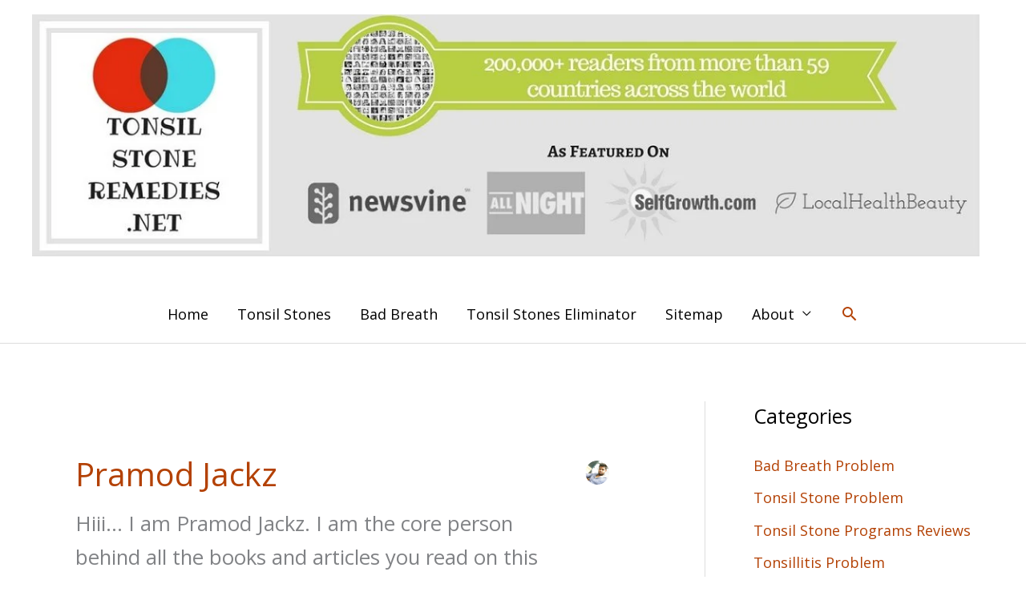

--- FILE ---
content_type: text/css
request_url: https://tonsilstoneremedies.net/wp-content/uploads/hurrytimer/css/b072aff0c86773e1.css?ver=30199dbdb88321d90ec9d946291b7cde
body_size: 616
content:
[class~="hurrytimer-campaign"] {
  line-height: normal;
  text-align: center;
  padding: 10px 0; }
  [class~="hurrytimer-campaign"] * {
    line-height: normal; }

.hurryt-loading {
  display: none !important; }

.hurrytimer-timer {
  display: flex;
  align-items: baseline;
  justify-content: center;
  flex-wrap: wrap; }

.hurrytimer-headline {
  color: #333;
  display: block;
  margin: 5px auto; }

.hurrytimer-timer-block {
  position: relative;
  display: flex;
  margin-right: 5px;
  flex-direction: column;
  align-items: center;
  justify-content: center;
  box-sizing: content-box;
  margin-bottom: 10px;
  margin-left: 5px; }
  .hurrytimer-timer-block:last-child {
    margin-right: 0; }
  .hurrytimer-timer-block:first-child {
    margin-left: 0; }

.hurrytimer-sticky {
  margin: auto !important;
  width: 100%;
  background: #fff;
  left: 0;
  right: 0;
  z-index: 9999;
  position: fixed;
  box-shadow: 1px 1px 2px rgba(0, 0, 0, 0.05); }
  .hurrytimer-sticky.is-off {
    position: relative;
    z-index: 0; }

.admin-bar:not(.wp-admin) .hurrytimer-sticky {
  z-index: 999999; }

.hurrytimer-sticky-inner {
  max-width: 1200px;
  margin: auto;
  text-align: center;
  padding-left: 5px;
  padding-right: 5px; }

.hurrytimer-button {
  display: inline-block;
  text-decoration: none;
  outline: none; }

.hurrytimer-sticky-close {
  right: 10px;
  position: absolute;
  transform: translateY(-50%);
  top: 50%;
  background: none;
  border: none;
  padding: 0;
  margin: 0;
  width: 13px;
  height: 13px;
  cursor: pointer;
  display: flex; }
  .hurrytimer-sticky-close svg {
    fill: #333;
    width: 100%;
    height: 100%; }
  .hurrytimer-sticky-close:hover {
    opacity: 1;
    background: none; }

        .hurrytimer-campaign-13237{
    text-align: center;
    display: block;
    }
    
    .hurrytimer-campaign-13237 .hurrytimer-timer-digit,
    .hurrytimer-campaign-13237 .hurrytimer-timer-sep    {
    color: #dd0000;
    display: block;
    font-size: 46px;
    }

    .hurrytimer-campaign-13237 .hurrytimer-timer{
        justify-content:
    center    }

        .hurrytimer-campaign-13237 .hurrytimer-timer-label    {
    font-size: 12px;
    color: #000;
    text-transform: uppercase;
    display: block;
    }

    
    
        .hurrytimer-campaign-13237 .hurrytimer-headline    {
    font-size: 30px;
    color: #000;
        margin-bottom: 5px;

        }

    .hurrytimer-campaign-13237 .hurrytimer-button-wrap{
        margin-top: 5px;

        }
    .hurrytimer-campaign-13237 .hurrytimer-button{
    font-size: 15px;
    color: #fff;
    background-color: #000;
    border-radius: 3px;
    padding: 10px 15px;
    }

    @media(max-width:425px) {
    .hurrytimer-campaign-13237 .hurrytimer-button-wrap,
    .hurrytimer-campaign-13237 .hurrytimer-headline
    {
    margin-left: 0;
    margin-right: 0;
    }
    }
    
        .hurrytimer-campaign-13236{
    text-align: center;
    display: block;
    }
    
    .hurrytimer-campaign-13236 .hurrytimer-timer-digit,
    .hurrytimer-campaign-13236 .hurrytimer-timer-sep    {
    color: #3f3f3f;
    display: block;
    font-size: 35px;
    }

    .hurrytimer-campaign-13236 .hurrytimer-timer{
        justify-content:
    center    }

        .hurrytimer-campaign-13236 .hurrytimer-timer-label    {
    font-size: 12px;
    color: #000;
    text-transform: uppercase;
    display: block;
    }

    
    
        .hurrytimer-campaign-13236 .hurrytimer-headline    {
    font-size: 30px;
    color: #000;
        margin-bottom: 5px;

        }

    .hurrytimer-campaign-13236 .hurrytimer-button-wrap{
        margin-top: 5px;

        }
    .hurrytimer-campaign-13236 .hurrytimer-button{
    font-size: 15px;
    color: #fff;
    background-color: #000;
    border-radius: 3px;
    padding: 10px 15px;
    }

    @media(max-width:425px) {
    .hurrytimer-campaign-13236 .hurrytimer-button-wrap,
    .hurrytimer-campaign-13236 .hurrytimer-headline
    {
    margin-left: 0;
    margin-right: 0;
    }
    }
    




